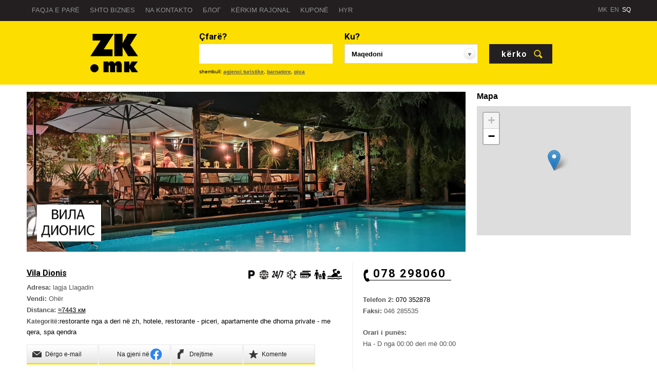

--- FILE ---
content_type: text/html; charset=utf-8
request_url: https://zk.mk/vila-dionis?lang=sq&choice=cy
body_size: 8468
content:
<!DOCTYPE html PUBLIC "-//W3C//DTD XHTML 1.0 Transitional//EN" "http://www.w3.org/TR/xhtml1/DTD/xhtml1-transitional.dtd"><html><script>STANDALONE = (window.navigator.userAgent.indexOf("IteaIphoneAPP")>= 0) || (window.navigator.userAgent.indexOf("IteaAndroidAPP")>= 0) || (("standalone" in window.navigator) && window.navigator.standalone);if (STANDALONE) {window["outerWidth"] = 360;};</script><meta http-equiv="X-UA-Compatible" content="IE=edge,chrome=1"><head><title>Vila Dionis</title><link href='//fonts.googleapis.com/css?family=Roboto:700&subset=latin,cyrillic-ext,cyrillic' rel='stylesheet' type='text/css'><link href="https://zk.mk/vila-dionis?lang=sq" rel="canonical"/><meta content="business.business" property="og:type"/><meta content="Vila Dionis" property="og:title"/><meta content="https://1050864291.rsc.cdn77.org/sites/zk/docs/trans{mk}logo_1530102570_7.png" property="og:image"/><meta content="556616004478718" property="fb:appid"/><meta content="lagja Llagadin" property="business:contact_data:street_address"/><meta content="Ohër" property="business:contact_data:locality"/><meta content="1000" property="business:contact_data:postal_code"/><meta content="Macedonia" property="business:contact_data:country_name"/><meta content="https://zk.mk/vila-dionis?lang=sq" property="og:url"/><meta content="Vila Dionis ndodhet në fshatin turistik elitar Lagadin, 7 km nga Ohrid." property="og:description"/><meta content="Vila Dionis ndodhet në fshatin turistik elitar Lagadin, 7 km nga Ohrid." name="description"/><meta content="initial-scale=1,user-scalable=no,maximum-scale=1,width=device-width" name="viewport"/><meta content="yes" name="apple-mobile-web-app-capable"/><meta charset="utf-8"/><link href="//1050864291.rsc.cdn77.org/sites/zk/templates/responsive/iteaud.164674248429.joined.css" rel="stylesheet"/><link rel="shortcut icon" type="image/png" href="/sites/zk/templates/responsive/img/ico-profile.png"/><meta name="mobile-web-app-capable" content="yes"><link href="/sites/zk/templates/responsive/images/android-192.png" rel="icon" sizes="192x192"/><script>var ishome = 'false';var toppara = {true:410,false:40}['false'];var topparafixed = false;function fetchPara() {if (ishome && document.body.getAttribute("id") != "scrolled") {var sf = document.getElementById("searchform");if(sf) {sf = sf.getBoundingClientRect().top;window["toppara"] = sf;window["topparafixed"] = true;};};}function paralax(){if (ishome && document.body.getAttribute("id") != "scrolled") {if (!topparafixed) {var sf = document.getElementById("searchform");if (sf) {sf = sf.getBoundingClientRect().top;window["toppara"] = sf;window["topparafixed"] = true;}};};var par = document.getElementsByClassName("actualpage");var st = (document.documentElement.scrollTop + document.body.scrollTop);if (st>= toppara) {if (document.body.getAttribute("id") != "scrolled") {document.body.setAttribute("id","scrolled");};} else {if (document.body.getAttribute("id") == "scrolled") {document.body.setAttribute("id","notscrolled");};};};!function(f,b,e,v,n,t,s){if(f.fbq)return;n=f.fbq=function(){n.callMethod?n.callMethod.apply(n,arguments):n.queue.push(arguments)};if(!f._fbq)f._fbq=n;n.push=n;n.loaded=!0;n.version='2.0';n.queue=[];t=b.createElement(e);t.async=!0;t.src=v;s=b.getElementsByTagName(e)[0];s.parentNode.insertBefore(t,s)}(window,document,'script','https://connect.facebook.net/en_US/fbevents.js'); fbq('init', '501167670411194');fbq('track', "PageView");</script><noscript><img height="1" width="1" style="display:none" src="https://www.facebook.com/tr?id=501167670411194&ev=PageView&noscript=1"/></noscript></head><style>@media only screen and (min-width: 640px){.actualpage {background:url("//1050864291.rsc.cdn77.org/sites/zk/docs/image1_1759220824_38.jpg") no-repeat 50% 20% ;background-size:cover;background-color:white;}}@media only screen and (min-width: 1440px){.actualpage {background:url("//1050864291.rsc.cdn77.org/sites/zk/docs/image2_1759220824_38.jpg") no-repeat 50% 20% ;background-size:cover;background-color:white;}}@media only screen and (min-width: 1680px){.actualpage {background:url("//1050864291.rsc.cdn77.org/sites/zk/docs/image3_1759220824_38.jpg") no-repeat 50% 20% ;background-size:cover;background-color:white;}};</style><script>var bodyLocations = '';</script><body id="notscrolled" onscroll="paralax()" onresize="fetchPara()" class="touchdevice wider sq asdovila-dionis"><div class="maincontainer"><div class="slajfna"><a class="menuleft" onclick="showScreen('left')"></a><a class="menuback" onclick="zlatnaKniga.back()"></a><a href="/?lang=sq" class="slajfnalogo"></a><a class="menuright" onclick="showScreen('right')"></a></div><div id="fb-root"></div><div class="header"><ul class="container"><li></li><li class='menu droppeddown droppedback' onclick='zlatnaKniga.back()'>Назад</span></li><li class="menu droppeddown">Menyja kryesore<select onchange="z.menuSelected(this)"><option href="/?lang=sq" class="">Faqja e parë </option><option href="/inner/apply?lang=sq" class="">Shto biznes</option><option href="/inner/contact?lang=sq" class="">Na kontakto </option><option href="https://blog.zk.mk" class="">Блог</option><option href="/dynamic/regional?lang=sq" class="">Kërkim rajonal</option><option href="/coupons?lang=sq" class="">Kuponë</option><option href="javascript:zlatnaKniga.login()" class="">Hyr</option></select></li><li class="menu "><a href="/?lang=sq">Faqja e parë </a></li><li class="menu "><a href="/inner/apply?lang=sq">Shto biznes</a></li><li class="menu "><a href="/inner/contact?lang=sq">Na kontakto </a></li><li class="menu "><a href="https://blog.zk.mk" target="_blank">Блог</a></li><li class="menu nomobile"><a href="/dynamic/regional?lang=sq">Kërkim rajonal</a></li><li class="menu istaknato"><a href="/coupons?lang=sq">Kuponë</a></li><li class="menu "><a href="javascript:zlatnaKniga.login()">Hyr</a></li><li class="last"></li><li class="grouped"><a lang="mk" class="flag mk " href="/" onclick="return z.chooseLanguage(this)">MK</a>&nbsp; <a lang="en" class="flag en " href="/?lang=en" onclick="return z.chooseLanguage(this)">EN</a>&nbsp; <a lang="sq" class="flag sq active" href="/?lang=sq" onclick="return z.chooseLanguage(this)">SQ</a></li></ul><div class="breaker"></div><ul class="container slidemenu"><li class="menu"><a href="/?lang=mk">Македонски</a></li><li class="menu"><a href="/?lang=en">English</a></li><li class="menu"><a href="/?lang=sq">Shqip</a></li><li class="menu"><a href="/dynamic/uslovi-za-koristenje?lang=sq">Kushte për përdorim</a></li><li class="menu"><a href="/dynamic/politika-privatnost?lang=sq">Politika e privatizimit</a></li></ul></div><div class="olamazi"><div class="justcontent"><div class="content static_detect ishome_false "><link href="/sites/zk/templates/responsive/iteaud.146727611129.products.css" type="text/css" rel="stylesheet"/><style>#productsonzk .left, #productsonzk .logo {display:block;}</style><div class="searchresults container innercontainer"><form id="searchform" method="get" onsubmit="return checkOk(this)" action="/search?lang=sq"><table width="100%" cellpadding=0 cellspacing=0><tr><td class="logosearch"><a href="/?lang=sq"><div class="logo_inner"></div></a></td><td><div class="basecontainer rad_top mainzkcontainer shad1"><div class="searchform"><ul class="search searchlogo"><li class='logozk'><a href="/?lang=sq" class="logobig"></a><a href="/?lang=sq" class="logobig logobig1"></a></ul><ul class="search searchwhat"><li class="fontot what">Çfarë?</li><li style="word-wrap:no-wrap"><input autofocus="on" title="Kërko me emër kompan, telefon, aktivitet, brend, produkt, shërbim,..." class="input autocomplete" id="whatsearch" type="text" value="" name="what"><a id="clear"></a></li><li class="example">shembull: <a class='ex'>agjenci turistike</a>, <a class='ex'>barnatore</a>, <a class='ex'>pica</a></li></ul><ul class="search searchwhere"><li class="fontot what">Ku?</li><li><input readonly title="Zgjidhni qytet apo vendndodhje në hartë për të cilën kërkoni" id="wheresearch" class="input wheresearch " value="Maqedoni" type="text"></li><li class="defaultlocation example" style="display:none"><a href="javascript:z.resetOverrideLocation()">reseto vendndodhjen</a></li></ul><ul class="search searchbutton"><li class="fontot what">&nbsp;</li><li><input type="submit" class="input buttonsearch fontot" value="kërko"></li></ul><div class="breaker"></div></div></div><input type="hidden" name="lang" value="sq"/></td></tr></table><div style="z-index:50000;position:relative" class="basecontainer advancedsearch shad1 "><table width="100%" cellpadding=0 cellspacing=0><tr><td width="100%" valign="top" class="bstowns"><span class='static' id='search__towns'/></td></tr></table><div class="breaker"></div></div></form><table width="100%" class="incompany" style="" cellpadding=0 cellspacing=0><tr><td class="mainresults companydetails" valign="top"><div itemscope itemtype="http://schema.org/LocalBusiness" class="result indetails " zkid="93410" id="5256728711c9692dd7cc31db"><div style="background-image:url('/sites/zk/docs/custom_cover_1629443434_83.jpg')" class='companycover'><div class="thelogo" style=""><a href='/vila-dionis?lang=sq&choice=rj'><meta itemprop="image" content="//1050864291.rsc.cdn77.org/sites/zk/docs/trans{mk}logo_1530102570_7.png?t=true&w=300&h=300"><img class="logo transparent " style="padding:10px" src="//1050864291.rsc.cdn77.org/sites/zk/docs/trans{mk}logo_1530102570_7.png?t=true&w=300&h=300"></a></div></div><div class='advancedhandler'><style>.workinghours, .small_otvoreno, small_naskoro, .small_zatvoreno { margin-top:10px !important; margin-bottom:10px !important; display:inline-block !important;}span.workingtime { display:block;}.result .details li, .result .shortdescription { margin:0px; float:none; line-height:22px;}</style><table width="100%" class="advanced" cellpadding=0 cellspacing=0 style="margin-top:20px"><tr><td colspan class="detailresult" style="border-right:1px solid #eee;padding-right:20px"><h2 class="fontot"><a class="companyname" href="/vila-dionis?lang=sq&choice=rj"><span itemprop="name">Vila Dionis</span></a></h2><div class="icons" style='float:right;margin:0px'><img src="/sites/zk/templates/responsive/tags/09.png" alt="Parking" title="Parking"/><img src="/sites/zk/templates/responsive/tags/01.png" alt="Qasje në Internet" title="Qasje në Internet"/><img src="/sites/zk/templates/responsive/tags/08.png" alt="24 orë" title="24 orë"/><img src="/sites/zk/templates/responsive/tags/07.png" alt="Air-kondicioner" title="Air-kondicioner"/><img src="/sites/zk/templates/responsive/tags/05.png" alt="Paqesë me kartela kreditore" title="Paqesë me kartela kreditore"/><img src="/sites/zk/templates/responsive/tags/14.png" alt="Fëmijët janë të mirëseardhur" title="Fëmijët janë të mirëseardhur"/><img src="/sites/zk/docs/image_1410269327_13.png" alt="Pishinë" title="Pishinë"/></div><br style='clear:both'><ul class="details" itemprop="address" itemscope itemtype="http://schema.org/PostalAddress"><li origcaption="Адреса" class="h56146bf7196e9cd84da16cf2ccd2a8df">Adresa: <span itemprop="streetAddress">lagja Llagadin</span></li><li origcaption="Место" class="h4efd8293a5270db14490d2fba73e0d16">Vendi: <span itemprop="addressLocality">Ohër</span></li><li origcaption="Оддалеченст" class="h761af1fe489a2df10b2fad8876f7f044">Distanca: <span><a target='_blank' style='text-decoration:underline' href='https://maps.google.com/maps?saddr=41.1412010193,-73.2637023926&daddr=41.0452781967,20.8038085699'>&asymp;7443 км</a></span></li></ul>  <div class="shortdescription" style="display:inherit;color:#565656"><b>Kategoritë:</b><p><a href="/restorante-nga-a-deri-ne-zh?lang=sq">restorante nga a deri në zh</a>, <a href="/hotele?lang=sq">hotele</a>, <a href="/restorante-piceri?lang=sq">restorante - piceri</a>, <a href="/apartamente-dhe-dhoma-private-me-qera?lang=sq">apartamente dhe dhoma private - me qera</a>, <a href="/spa-qendra?lang=sq">spa qendra</a></p></div><div class="actions sprow sfloating"><ul><li class="lidial" olditle="Lajmërohu"><a class="dial" onclick="z.thisCompanyEvent(this,'telephoneClick')" href="tel:078298060"><span>Lajmërohu</span></a></li><li style="" onclick="zlatnaKniga.login()" olditle="Dërgo e-mail"><a class="mail"><span>Dërgo e-mail</span></a></li><li style="display:none" olditle="Më shumë informata"><a href="/vila-dionis?lang=sq&choice=rj" class="info"><span>Më shumë informata</span></a></li><li olditle="Ska faqe" smitle="Web faqe" class="disabled"><a target="_blank" onclick="javascript:return false" href="http://" class="website"><span>Web faqe</span></a></li><li smitle="Nuk ka facebook" olditle="Na gjeni në" class="None"><a target="_blank" onclick="zlatnaKniga.facebookLink(this)" href="https://www.facebook.com/dionislagadin/" class="facebook"><span>Na gjeni në</span></a></li><li olditle="Нема инстаграм" smitle="Инстаграм" class="disabled"><a target="_blank" onclick="javascript:return false" href="https://" class="instagram"><span>Na ndiq</span></a></li><li smitle="Ska drejtime" olditle="Drejtime" class="None"><a class="directions" onclick="zlatnaKniga.directionsLink(this)" href="https://maps.google.com/maps?saddr=41.1412010193,-73.2637023926&daddr=41.0452781967,20.8038085699" target="_blank"><span>Drejtime</span></a></li><li olditle="Komente"><a class="review" onclick="window.location.hash = 'comments'"><span>Komente</span></a></li><li olditle="Të preferuara"><a class="star favorites " olditle="Të preferuara"><span>Të preferuara</span></a></li>  <li class="like"></li></ul></div></td><td class="onright" style="padding-left:20px;width:200px"><div class="phonec" style=";text-align:left"><h3 class="fontot phone"><a class="tcall" onclick="z.thisCompanyEvent(this,'telephoneClick')" href="tel:078298060"><span itemprop="telephone">078&nbsp;298060</span></a></h3></div><br style='clear:both'><ul class="details" style='text-align:left;margin-top:10px;'><li origcaption="Телефон 2" class="hf08887776998ece47f8e84a135ea49d6">Telefon 2: <span><a href="tel:070352878" onclick="z.thisCompanyEvent(this,'telephoneClick')">070 352878</a></span></li><li origcaption="Факс" class="h187636279b427ba1bda1c728a164846f">Faksi: <span>046 285535</span></li><li origcaption="workinhours" o24='hapur 24h' zn='mbyllet së shpejti' z='e mbyllur për momentin' o='e hapur për momentin' class='workinghours' ph='' wh='Mon=00:00;00:00|Tue=00:00;00:00|Wed=00:00;00:00|Thu=00:00;00:00|Fri=00:00;00:00|Sat=00:00;00:00|Sun=00:00;00:00'></li><li origcaption="Работно време" class="ha406382314ab32830b5be3ba354edd06">Orari i punës: <span class="workingtime">Ha - D nga 00:00 deri më 00:00</span></li></ul><br style='clear:both'></td></tr></table><span style="display:none" itemprop="image">//1050864291.rsc.cdn77.org/sites/zk/docs/trans{mk}logo_1530102570_7.png?t=true&w=300&h=300</span></div></div><script>function shareOpen(sender) { window.open($(sender).attr("linkot"), 'fbShareWindow', 'height=450, width=550, top=' + ($(window).height() / 2 - 275) + ', left=' + ($(window).width() / 2 - 225) + ', toolbar=0, location=0, menubar=0, directories=0, scrollbars=0');};</script><a class="sharebutton" href="javascript:void 0" onclick="shareOpen(this)" linkot="https://www.facebook.com/sharer/sharer.php?u=https%3A//zk.mk/vila-dionis%3Flang%3Dsq"><img width='48px' src='/sites/zk/templates/responsive/images/f_logo_RGB-Blue_58.png'></a><a class="sharebutton" href="javascript:void 0" onclick="shareOpen(this)" linkot="https://twitter.com/share?text=Vila+Dionis+ndodhet+n%C3%AB+fshatin+turistik+elitar+Lagadin%2C+7+km+nga+Ohrid.&redirect_uri=https%3A//zk.mk/vila-dionis%3Flang%3Dsq"><img src='/sites/zk/templates/responsive/img/twitter.png'></a><a class="sharebutton" href="javascript:void 0" onclick="shareOpen(this)" linkot="https://plus.google.com/share?url=https%3A//zk.mk/vila-dionis%3Flang%3Dsq"><img src='/sites/zk/templates/responsive/img/google.png'></a><a class="sharebutton" href="javascript:void 0" onclick="shareOpen(this)" linkot="https://pinterest.com/pin/create/button/?url=https%3A//zk.mk/vila-dionis%3Flang%3Dsq&description=Vila+Dionis+ndodhet+n%C3%AB+fshatin+turistik+elitar+Lagadin%2C+7+km+nga+Ohrid.&media=https%3A%2F%2F1050864291.rsc.cdn77.org%2Fsites%2Fzk%2Fdocs%2Ftrans%7Bmk%7Dlogo_1530102570_7.png%3Ft%3Dtrue%26w%3D300%26h%3D300"><img src='/sites/zk/templates/responsive/img/pinterest.png'></a><br><br><div class='reloadcontent'><ul class="subnav fontot"><li class=""><a href="/vila-dionis?lang=sq" onclick="return reloadSection(this)">Për kompaninë</a></li></ul><div class="detailsection mediasection"><h3 class="fontot">Foto dhe video galeri</h3><div width="100%" style="display:table;width:100%"><div style="display:table-row"><div style="display:block;position:relative;height:360px" class="galbig"><a class="prev" onclick="zlatnaKniga.showSmallGalImage(-1)"></a><a class="next" onclick="zlatnaKniga.showSmallGalImage(1)"></a><div class="galerybig" style="display:block;position:absolute;width:100%;height:350px;background-image:url('//1050864291.rsc.cdn77.org/sites/zk/docs/aab8a39ce57f4e657023efcf64f0d49f.jpg')" index="0"></div><div class="galdesc" style="position:absolute;width:100%;bottom:10px"><a href="http://www.facebook.com/dionislagadin/" target="_blank">Вила Дионис</a></div><iframe class="videogal" src="" class="galerybig" style="display:none;width:100%;height:350px" frameborder=0></iframe></div><div style="display:block;vertical-align:top" class="galsmal imagesmall" currentimage="0"><div meta_title="Вила Дионис" meta_link="http://www.facebook.com/dionislagadin/" style="background-image:url('//1050864291.rsc.cdn77.org/sites/zk/docs/aab8a39ce57f4e657023efcf64f0d49f.jpg')" class="galerysmall" onclick="changeGalery(this)"></div><div meta_title="Вила Дионис" meta_link="http://www.facebook.com/dionislagadin/" style="background-image:url('//1050864291.rsc.cdn77.org/sites/zk/docs/3d2b4ce0da7c9c7bf5f9a1ac610f41ba.jpg')" class="galerysmall" onclick="changeGalery(this)"></div><div meta_title="Вила Дионис" meta_link="http://www.facebook.com/dionislagadin/" style="background-image:url('//1050864291.rsc.cdn77.org/sites/zk/docs/7f0129856360f0376f6029a66890e572.jpg')" class="galerysmall" onclick="changeGalery(this)"></div><div meta_title="Вила Дионис" meta_link="http://www.facebook.com/dionislagadin/" style="background-image:url('//1050864291.rsc.cdn77.org/sites/zk/docs/ef3fa96a3bd3b79c8adcf59b9e77585b.jpg')" class="galerysmall" onclick="changeGalery(this)"></div><div meta_title="Вила Дионис" meta_link="http://www.facebook.com/dionislagadin/" style="background-image:url('//1050864291.rsc.cdn77.org/sites/zk/docs/884123e628ea06ebf3ae3ac11bb44ba8.jpg')" class="galerysmall" onclick="changeGalery(this)"></div><div meta_title="Вила Дионис" meta_link="http://www.facebook.com/dionislagadin/" style="background-image:url('//1050864291.rsc.cdn77.org/sites/zk/docs/a1dd1faff9cd6345e4e113fa10859a0f.jpg')" class="galerysmall" onclick="changeGalery(this)"></div><div meta_title="Вила Дионис" meta_link="http://www.facebook.com/dionislagadin/" style="background-image:url('//1050864291.rsc.cdn77.org/sites/zk/docs/32c524b74fcfd501fe0597f5aaecb07b.jpg')" class="galerysmall" onclick="changeGalery(this)"></div><div meta_title="Вила Дионис" meta_link="http://www.facebook.com/dionislagadin/" style="background-image:url('//1050864291.rsc.cdn77.org/sites/zk/docs/ba2c399be7bdc7b95b324a2513b1596a.jpg')" class="galerysmall" onclick="changeGalery(this)"></div><div meta_title="Вила Дионис" meta_link="http://www.facebook.com/dionislagadin/" style="background-image:url('//1050864291.rsc.cdn77.org/sites/zk/docs/afa49fba44f1d8d2fd6105e1682d5f98.jpg')" class="galerysmall" onclick="changeGalery(this)"></div><div meta_title="Вила Дионис" meta_link="http://www.facebook.com/dionislagadin/" style="background-image:url('//1050864291.rsc.cdn77.org/sites/zk/docs/94cd5561fe997a38aa05c858fcdee116.jpg')" class="galerysmall" onclick="changeGalery(this)"></div><div meta_title="Вила Дионис" meta_link="http://www.facebook.com/dionislagadin/" style="background-image:url('//1050864291.rsc.cdn77.org/sites/zk/docs/bf4e047c56d6bb03f653a747db83b41e.jpg')" class="galerysmall" onclick="changeGalery(this)"></div><div meta_title="Вила Дионис" meta_link="http://www.facebook.com/dionislagadin/" style="background-image:url('//1050864291.rsc.cdn77.org/sites/zk/docs/f5bbd4487fa519723cfc726911411452.jpg')" class="galerysmall" onclick="changeGalery(this)"></div><div meta_title="Вила Дионис" meta_link="http://www.facebook.com/dionislagadin/" style="background-image:url('//1050864291.rsc.cdn77.org/sites/zk/docs/85b839bb480b4502b8a31eb59f1f7926.jpg')" class="galerysmall" onclick="changeGalery(this)"></div><div meta_title="Вила Дионис" meta_link="http://www.facebook.com/dionislagadin/" style="background-image:url('//1050864291.rsc.cdn77.org/sites/zk/docs/222278dafa9e02f4275497ac85a60de4.jpg')" class="galerysmall" onclick="changeGalery(this)"></div><div meta_title="Вила Дионис" meta_link="http://www.facebook.com/dionislagadin/" style="background-image:url('//1050864291.rsc.cdn77.org/sites/zk/docs/5dc6e5c6d0ec4d06d4d5b30ee33105af.jpg')" class="galerysmall" onclick="changeGalery(this)"></div><div meta_title="Вила Дионис" meta_link="http://www.facebook.com/dionislagadin/" style="background-image:url('//1050864291.rsc.cdn77.org/sites/zk/docs/0020f633832285e3d7bc572417fb31a0.jpg')" class="galerysmall" onclick="changeGalery(this)"></div><div meta_title="Вила Дионис" meta_link="http://www.facebook.com/dionislagadin/" style="background-image:url('//1050864291.rsc.cdn77.org/sites/zk/docs/de68e68327d84b6ad21ca8a58dc52c50.jpg')" class="galerysmall" onclick="changeGalery(this)"></div><div meta_title="Вила Дионис" meta_link="http://www.facebook.com/dionislagadin/" style="background-image:url('//1050864291.rsc.cdn77.org/sites/zk/docs/4952d80ddba72ac69ab5c1711d071f92.jpg')" class="galerysmall" onclick="changeGalery(this)"></div><div meta_title="Вила Дионис" meta_link="http://www.facebook.com/dionislagadin/" style="background-image:url('//1050864291.rsc.cdn77.org/sites/zk/docs/241b998291b515aa5704738097c398db.jpg')" class="galerysmall" onclick="changeGalery(this)"></div><div meta_title="Вила Дионис" meta_link="http://www.facebook.com/dionislagadin/" style="background-image:url('//1050864291.rsc.cdn77.org/sites/zk/docs/7303af638f0b68bc4d002e251eb5c6aa.jpg')" class="galerysmall" onclick="changeGalery(this)"></div><div meta_title="Вила Дионис" meta_link="http://www.facebook.com/dionislagadin/" style="background-image:url('//1050864291.rsc.cdn77.org/sites/zk/docs/74f71e941e46e3832703318923f31535.jpg')" class="galerysmall" onclick="changeGalery(this)"></div><div meta_title="Вила Дионис" meta_link="http://www.facebook.com/dionislagadin/" style="background-image:url('//1050864291.rsc.cdn77.org/sites/zk/docs/84ccf7e040427bd8fa59cbcf7d8c95a6.jpg')" class="galerysmall" onclick="changeGalery(this)"></div><div meta_title="Вила Дионис" meta_link="http://www.facebook.com/dionislagadin/" style="background-image:url('//1050864291.rsc.cdn77.org/sites/zk/docs/be8cbcf440793ff9313b2baf0ab78377.jpg')" class="galerysmall" onclick="changeGalery(this)"></div><div meta_title="Вила Дионис" meta_link="http://www.facebook.com/dionislagadin/" style="background-image:url('//1050864291.rsc.cdn77.org/sites/zk/docs/e8b1abaa6ffe3dbc54be301c31e7a4a4.jpg')" class="galerysmall" onclick="changeGalery(this)"></div><div meta_title="Вила Дионис" meta_link="http://www.facebook.com/dionislagadin/" style="background-image:url('//1050864291.rsc.cdn77.org/sites/zk/docs/7f7ecad48e747eda2a55ce99a653bc98.jpg')" class="galerysmall" onclick="changeGalery(this)"></div><div meta_title="Вила Дионис" meta_link="http://www.facebook.com/dionislagadin/" style="background-image:url('//1050864291.rsc.cdn77.org/sites/zk/docs/5a8d8a2a7d9a0b483a00415b970a9f3d.jpg')" class="galerysmall" onclick="changeGalery(this)"></div></div></div></div></div><div class="detailsection webcontent " onclick="$(this).addClass('morecontent')"><div class="thecontent">Vila Dionis gjendet në lagjen turistike elitare Lagadin, 7 km nga Ohri.<br><br>Vila ka dhoma dyshe dhe treshe, studio (2+2) dhe apartamente, të pajisura me TV kabllor, mini bar, internet wi-fi, kondicioner, banjo private dhe tarracë me pamje nga liqeni dhe malet përreth. Vila ka një pishinë të jashtme me xhakuzi, një plazh privat me shezllone pranë liqenit, vend parkimi, dy mole ankorimi për varka dhe skafe. Në afërsi të vilës punon pica restoranti Dionis, i cili ofron një shumëllojshmëri specialitetesh nga kuzhina kombëtare dhe ndërkombëtare.<br>E vendosur mes bregut të liqenit të Ohrit dhe malit të Galçicës, Vila Dionis është një vend ideal për pushime, ku mysafirët, përveç plazhit të bukur, në disponium kanë dhe sportet ujore, alpinizmi në mal dhe çiklizmi.<br><br>Vila Dionis është një vend i mrekullueshëm për argëtim, pushime familjare, simpoziume dhe seminare të vogla.<br><br>Urdhëroni, na vizitoni.<br></div><a class="seemore">më shumë</a></div></div><a name="comments"></a><div class="detailsection mediasection result" zkid="93410"><span style="float:right" class="yourrating"></span><ul style="float:right" class="sprow rating "><li></li><li></li><li></li><li></li><li></li></ul><div id="comments"></div></div></td><td valign="top" class="right"><div class="mestotoietuka" style=""><b style='padding-left:0px' class='snippetheader'>Mapa</b><div class="snippet mapcanvas"><div id="map_canvas"></div></div></div></div>  </td></tr></table></div><script type='text/javascript'> var device = window["outerWidth"] || screen["width"] || 1280; if (device < 900) { ZN = 91; var m3_u = (location.protocol=='https:'?'https://adman.zk.mk/www/delivery/ajs.php':'http://adman.zk.mk/www/delivery/ajs.php'); var m3_r = Math.floor(Math.random()*99999999999); if (!document.MAX_used) document.MAX_used = ','; document.write ("<scr"+"ipt type='text/javascript' src='"+m3_u); document.write ("?zoneid="+ZN+"&amp;blockcampaign=1&amp;source=2567"); document.write ('&amp;cb=' + m3_r); if (document.MAX_used != ',') document.write ("&amp;exclude=" + document.MAX_used); document.write (document.charset ? '&amp;charset='+document.charset : (document.characterSet ? '&amp;charset='+document.characterSet : '')); document.write ("&amp;loc=" + escape(window.location)); if (document.referrer) document.write ("&amp;referer=" + escape(document.referrer)); if (document.context) document.write ("&context=" + escape(document.context)); if (document.mmm_fo) document.write ("&amp;mmm_fo=1"); document.write ("'><\/scr"+"ipt>"); };</script></div></div><div class="mobilebanner later" id="10"></div></div><div style="clear:both"></div><div class="footerall"><div class="footerlinks"><div class="container"><ul><li><b>Librin e Artë</b></li><li><a href="/dynamic/za-zlatna-kliga?lang=sq">Për Librin e Artë</a></li><li><a href="/dynamic/regional?lang=sq">Kërko në regjion</a></li><li><a href="/dynamic/zk-novosti?lang=sq">Risi</a></li><li><a href="/inner/contact?lang=sq">Paraqit gabim</a></li><li><a href="/page/team?lang=sq">Ekipi</a></li><li><a href="/dynamic/politika-privatnost?lang=sq">Politika e privatizimit</a></li><li><a href="/dynamic/uslovi-za-koristenje?lang=sq">Kushte për përdorim</a></li><li><a href="/dynamic/politika-za-kvalitet-bezbnost-na-informacii?lang=sq">Quality policy</a></li><li><a href="/dynamic/cookie-policy?lang=sq">Cookie Policy</a></li><li><a href="/dynamic/politika-za-direkten-marketing?lang=sq">Политика за директен маркетинг</a></li></ul><ul><li><b>Marketing</b></li><li><a href="/dynamic/web-page?lang=sq">Faqja e Internetit</a></li><li><a href="/dynamic/direkten-marketing-uslugi?lang=sq">Shërbimet e Marketingut Direkt</a></li><li><a href="http://blog.zk.mk/" target="_blank">Blog Libri i Artë</a></li><li><a href="/inner/contact?lang=sq">Na kontaktoni</a></li></ul><ul><li><b>Shërbimet tona</b><li><a href="http://marketkonekt.com" target="_blank" class="foot_marketkonekt"></a><li><a href="/fullpage/1188?lang=sq" target="_blank" class="foot_1188"></a><li><a href="https://inone.mk/" target="_blank" class="foot_inone"></a></ul><ul><li><b>Informacione të shpejta</b><li><a href="tel:194" class="foot_brza">Ndihma e shpejtë - 194</a><li><a href="tel:192" class="foot_policija">Policia - 192</a><li><a href="tel:193" class="foot_pozarna">Brigada zjarrfikëse - 193</a><li><a href="/activity/qi?lang=sq" class="foot_vazni">Telefona të rëndësishëm</a><li><a href="/activity/wG?lang=sq" class="foot_dezurni">Shërbime kujdestarie</a><li><a href="/activity/ul?lang=sq" class="foot_apteki">Barnatore 24H</a></ul><ul class="separator"><li></li></ul><ul class="socijala"><li id="mobile" class="rad_all"><a href="/dynamic/zk-mobile-app?lang=sq">Shkarko aplikim mobili</a></li><li id="facebook" class="rad_all"><a href='http://www.facebook.com/zlatna.kniga.1' target="_blank">Libri i Artë në Facebook</a></li><li id="twitter" class="rad_all"><a href='http://twitter.com/Zlatna_Kniga' target="_blank">Libri i Artë në Twitter</a></li></ul><div class="breaker"></div></div></div><div class="footer"><p class="container"><span class="r3">© Të gjitha të drejtat e rezervuara. <a href="http://zk.mk/r3-infomedia?lang=sq">R3 Infomedia</a> 2016. Përkrahur nga <a href="http://itea.mk/" target=_blank>Itea Solutions</a>.</span></p><div class="breaker"></div></div></div><form method="post" action="" class="rightsideform"><div class="rightcurtain"></div><div class="rightside"><h2 class="fontot">Hyni në Librin e Artë</h2><legend>Emri i përdoruesit</legend><input type="text" name="username"></input><legend>Fjalëkalim</legend><input type="password" name="password"></input><input value="Hyrje" name="login" type="submit" style="border-radius:3px;margin-top:15px;"><br><br><br><input value="Continue with Facebook" type="button" onclick="z.setupFaceLogin()" class="facebooklogin"><input value="Google" style="border-radius:3px" type="button" onclick="z.setupGLogin()" class="glogin"><br><p><a href="/inner/register?lang=sq">Perdorues i ri?</a> | <a href="/inner/forgot?lang=sq">Keni harruar fjalëkalimin tuaj?</a> | <a href='javascript:void 0' onclick="$('.rightsideform').fadeOut()">Anuloj</a></legend></p></div></form></div><dd></dd><script>var lang = "sq";var skipped = 0;var m_ids = "K49";var queue = [[20.8038085699, 41.0452781967]];var NEAR = "Në afërsi";var form = {};var m_extraIDS = "";var init_maps = true;var curUser = "";var totalCount = 1;var custom_icons = {};var _ls = "zk.mk";var perpage = 20;var DEFAULT_ERROR = "Внесете поим, дејност и/или место";var pending = [];var m_names = "Вила Дионис";pending.push('comments.init(93410)');pending.push('zlatnaKniga.companyDetails()');var a = document.createElement('script');a.type = 'text/javascript';a.async = true;a.src = '//1050864291.rsc.cdn77.org/sites/zk/js/iteaud.170920955868.zk_joined.js';a.onload = function(){ready()};var s = document.getElementsByTagName('script')[0];s.parentNode.insertBefore(a, s)</script><script src="/sites/zk/js/comments.js"></script>

</body></html>
